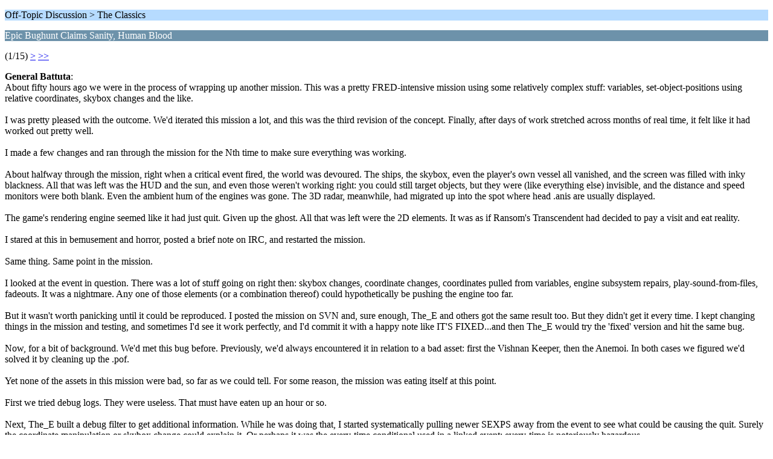

--- FILE ---
content_type: text/html; charset=UTF-8
request_url: https://www.hard-light.net/forums/index.php?PHPSESSID=oe0i240qhs15f4bk16n3ghlpgj&topic=69103.0;wap2
body_size: 4518
content:
<?xml version="1.0" encoding="UTF-8"?>
<!DOCTYPE html PUBLIC "-//WAPFORUM//DTD XHTML Mobile 1.0//EN" "http://www.wapforum.org/DTD/xhtml-mobile10.dtd">
<html xmlns="http://www.w3.org/1999/xhtml">
	<head>
		<title>Epic Bughunt Claims Sanity, Human Blood</title>
		<link rel="canonical" href="https://www.hard-light.net/forums/index.php?topic=69103.0" />
		<link rel="stylesheet" href="https://www.hard-light.net/forums/Themes/default/css/wireless.css" type="text/css" />
	</head>
	<body>
		<p class="titlebg">Off-Topic Discussion > The Classics</p>
		<p class="catbg">Epic Bughunt Claims Sanity, Human Blood</p>
		<p class="windowbg">(1/15) <a href="https://www.hard-light.net/forums/index.php?PHPSESSID=oe0i240qhs15f4bk16n3ghlpgj&amp;topic=69103.5;wap2">&gt;</a> <a href="https://www.hard-light.net/forums/index.php?PHPSESSID=oe0i240qhs15f4bk16n3ghlpgj&amp;topic=69103.75;wap2">&gt;&gt;</a> </p>
		<p class="windowbg">
			<strong>General Battuta</strong>:
			<br />
			About fifty hours ago we were in the process of wrapping up another mission. This was a pretty FRED-intensive mission using some relatively complex stuff: variables, set-object-positions using relative coordinates, skybox changes and the like.<br /><br />I was pretty pleased with the outcome. We&#039;d iterated this mission a lot, and this was the third revision of the concept. Finally, after days of work stretched across months of real time, it felt like it had worked out pretty well.<br /><br />I made a few changes and ran through the mission for the Nth time to make sure everything was working.<br /><br />About halfway through the mission, right when a critical event fired, the world was devoured. The ships, the skybox, even the player&#039;s own vessel all vanished, and the screen was filled with inky blackness. All that was left was the HUD and the sun, and even those weren&#039;t working right: you could still target objects, but they were (like everything else) invisible, and the distance and speed monitors were both blank. Even the ambient hum of the engines was gone. The 3D radar, meanwhile, had migrated up into the spot where head .anis are usually displayed.<br /><br />The game&#039;s rendering engine seemed like it had just quit. Given up the ghost. All that was left were the 2D elements. It was as if Ransom&#039;s Transcendent had decided to pay a visit and eat reality.<br /><br />I stared at this in bemusement and horror, posted a brief note on IRC, and restarted the mission.<br /><br />Same thing. Same point in the mission.<br /><br />I looked at the event in question. There was a lot of stuff going on right then: skybox changes, coordinate changes, coordinates pulled from variables, engine subsystem repairs, play-sound-from-files, fadeouts. It was a nightmare. Any one of those elements (or a combination thereof) could hypothetically be pushing the engine too far.<br /><br />But it wasn&#039;t worth panicking until it could be reproduced. I posted the mission on SVN and, sure enough, The_E and others got the same result too. But they didn&#039;t get it every time. I kept changing things in the mission and testing, and sometimes I&#039;d see it work perfectly, and I&#039;d commit it with a happy note like IT&#039;S FIXED...and then The_E would try the &#039;fixed&#039; version and hit the same bug.<br /><br />Now, for a bit of background. We&#039;d met this bug before. Previously, we&#039;d always encountered it in relation to a bad asset: first the Vishnan Keeper, then the Anemoi. In both cases we figured we&#039;d solved it by cleaning up the .pof.<br /><br />Yet none of the assets in this mission were bad, so far as we could tell. For some reason, the mission was eating itself at this point.<br /><br />First we tried debug logs. They were useless. That must have eaten up an hour or so.<br /><br />Next, The_E built a debug filter to get additional information. While he was doing that, I started systematically pulling newer SEXPS away from the event to see what could be causing the quit. Surely the coordinate manipulation or skybox change could explain it. Or perhaps it was the every-time conditional used in a linked event; every-time is notoriously hazardous.<br /><br />Nothing helped. I pared the event down to two SEXPs: an engine subsystem repair and a hud re-enable. Since the engine repair was a retail SEXP, and the hud problem wasn&#039;t causing it (I could move it around with no effect), we were right back where we started. <br /><br />Now bear in mind I&#039;d been working on the third iteration of this mission for a great many hours already. I was sick, I was exhausted, and somehow I&#039;d managed to break a glass during the trial-and-error debugging process, cut myself, and start bleeding everywhere.<br /><br />The_E reported in. He&#039;d been backtracking a stream of errors, starting in the sound code and moving all the way back to what appeared to be the original cause. He figured out the cause of the problem, but not the trigger. Somehow the engine was losing track of the player&#039;s position, converting a valid vector into NaN (not a number.) There was no error checking here, so as I understand it, the error propagated through the whole engine, smashing things apart like a Shivan hitchhiker on a Thoth.<br /><br />But he couldn&#039;t figure out what caused the NaN error in the first place. We knew it always happened at the time this event fired, but now that it had been stripped down to fundamentally &#039;safe&#039; levels, how could it cause the problem?<br /><br />Blinded by RAGE at this bizarre bug crippling my brilliant mission, I started swapping out all the custom assets for MediaVPs ones.<br /><br />And the bug went away.<br /><br />I boggled. We had been certain it wasn&#039;t caused by bad assets this time. But every time I tried the mission (time-compressing through to the point of the bug) with the Perseus swapped in for the optimized Uhlan, the bug didn&#039;t seem to happen.<br /><br />Except for The_E. He was able to reproduce it with the HTL Perseus. Which meant it couldn&#039;t be the Uhlan either.<br /><br />At this point we were all taking this bug very personally. The_E started doing something very technical which he could probably explain better, but which seemed to involve running the engine forward frame-by-frame, looking for the moment when everything went horribly wrong in the player eyepoint vector. This was an insanely laborious process that, to the best of my knowledge, ate up hours of his time.<br /><br />Take a moment to think about the timeline here. By this point, more than 24 hours had passed since we&#039;d first posted about this bug on an SCP internal forum and Mantised a test mission reproducing it. Nobody had a bloody clue what was going on.<br /><br />Finally, almost 48 hours (if I remember right) after first encountering it, I did something nonsensical but ultimately productive: I tried deleting the repair-engine SEXP from the event. This was a retail SEXP, so it should have been safe.<br /><br />The bug went away. The mission kept on happily rendering. There was no inky void of all-consuming night. Yet there was no way that SEXP could have caused it, because sometimes - maddeningly - the mission worked fine even with it in place.<br /><br />Truly this was the bug from hell.<br /><br />Mere minutes later, working independently, IssMneur on #SCP struck gold. &quot;Hey,&quot; he said (I paraphrase here.) &quot;Have you been matching speed with something during the mission?&quot;<br /><br />We all ran through the mission, matching speed with a certain ship. The rendering engine quit when the engine-repair SEXP fired.<br /><br />We ran through again without matching speed. The mission worked fine.<br /><br />Matching speed was the source of the problem. When I&#039;d swapped in the Perseus for the Uhlan earlier, I&#039;d simply time-compressed to the failure point without bothering to &#039;play&#039; the mission, and thus never matched speed. That&#039;s why the bug had gone away there.<br /><br />After some frenzied diagnosis, IssMneur and The_E explained what had happened. Apparently, if the player was matching speed with a target ship at the time that they were disabled, but then later repaired, the game engine would divide zero by zero at the moment of the repair and produce a nonsensical result which worked its way into the player&#039;s position. The rendering engine would fumble, choke, and stop working.<br /><br />As far as I know this could have happened in retail.<br /><br />They built a patch for the issue and promptly generated a new build that fixed it. I cleaned the blood spatter off my keyboard.<br /><br />Then the mission started crashing for a totally different reason. But that&#039;s a story for another time, and now it&#039;s fixed too.<br /><br />The_E may be able to provide more insight into the hilariously random and difficult-to-reproduce technical side of the bug. But that&#039;s my part of the story.
		</p>
		<p class="windowbg2">
			<strong>Droid803</strong>:
			<br />
			The lesson:<br /><br />Don&#039;t use match speed.<br />Use the Z key like a real man! :P<br /><br />(I know I&#039;m missing the point)
		</p>
		<p class="windowbg">
			<strong>Spoon</strong>:
			<br />
			Oh wow, just wow<br />Hilarious but at the same time I can completely understand the frustration this must have caused. <br /><br />I encountered this black void of doom only once my self. I had just build a new ship and was going to test it out ingame, the ship warped in... and then vanished. Then I moved my own ship forward and everything went into a blackhole. That scared the living **** out of me but then it never showed up again. 
		</p>
		<p class="windowbg2">
			<strong>Sushi</strong>:
			<br />
			The real lesson:<br /><br />Don&#039;t assume that retail stuff works right. :)<br /><br /><br />Also, major kudos to those of you who fought and defeated this behemoth.<br />
		</p>
		<p class="windowbg">
			<strong>MatthTheGeek</strong>:
			<br />
			I remember I also managed to reach the black void of doom while playing around with Fury&#039;s AI, when I made a type which assigned a ship to an AI class that didn&#039;t exist :/<br /><br />Ah, the delights of modding... :D
		</p>
		<p class="titlebg">Navigation</p>
		<p class="windowbg">[0] <a href="https://www.hard-light.net/forums/index.php?PHPSESSID=oe0i240qhs15f4bk16n3ghlpgj&amp;board=136.0;wap2" accesskey="0">Message Index</a></p>
		<p class="windowbg">[#] <a href="https://www.hard-light.net/forums/index.php?PHPSESSID=oe0i240qhs15f4bk16n3ghlpgj&amp;topic=69103.5;wap2" accesskey="#">Next page</a></p>
		<a href="https://www.hard-light.net/forums/index.php?PHPSESSID=oe0i240qhs15f4bk16n3ghlpgj&amp;topic=69103.0;nowap" rel="nofollow">Go to full version</a>
	<script defer src="https://static.cloudflareinsights.com/beacon.min.js/vcd15cbe7772f49c399c6a5babf22c1241717689176015" integrity="sha512-ZpsOmlRQV6y907TI0dKBHq9Md29nnaEIPlkf84rnaERnq6zvWvPUqr2ft8M1aS28oN72PdrCzSjY4U6VaAw1EQ==" data-cf-beacon='{"version":"2024.11.0","token":"5de992a022764bc7ac9359be02b0ca13","r":1,"server_timing":{"name":{"cfCacheStatus":true,"cfEdge":true,"cfExtPri":true,"cfL4":true,"cfOrigin":true,"cfSpeedBrain":true},"location_startswith":null}}' crossorigin="anonymous"></script>
</body>
</html>